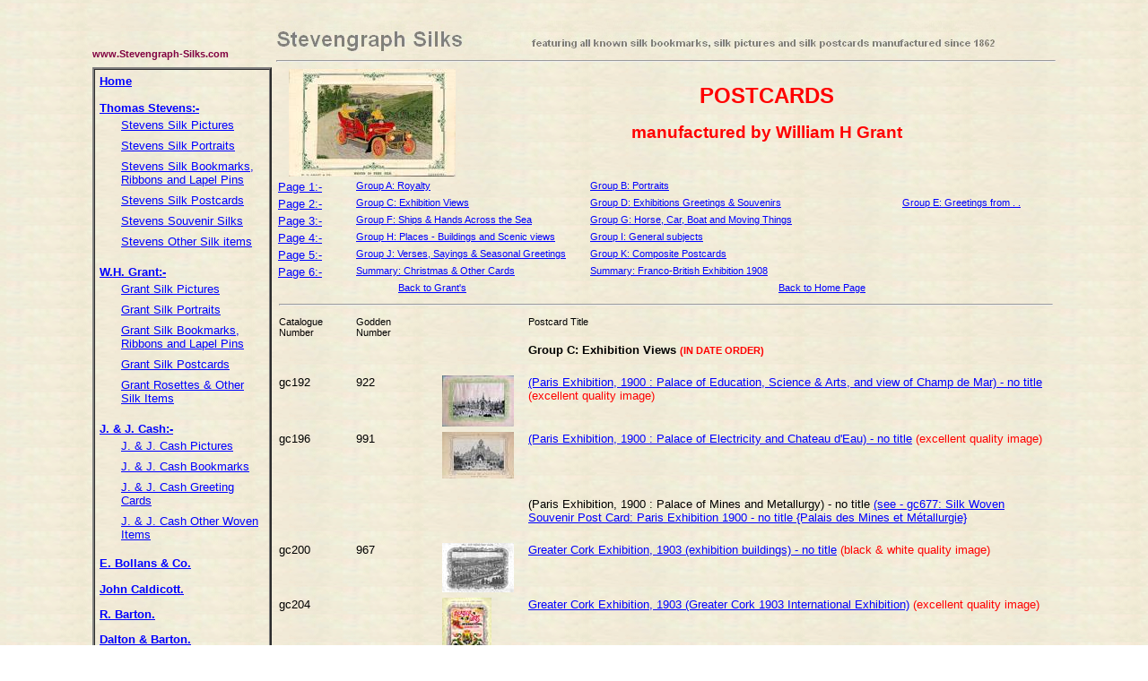

--- FILE ---
content_type: text/html
request_url: https://www.stevengraph-silks.com/grant/postcards/grant_postcards_2.html
body_size: 4487
content:
<!DOCTYPE HTML PUBLIC "-//W3C//DTD HTML 4.01 Transitional//EN"
	   "http://www.w3.org/TR/html4/loose.dtd">
<html>
<head>
<meta content="text/html; charset=iso-8859-1">
<title>Grant Silk Postcards</title>
<meta name="keywords" content="Grant, postcards, silk, coventry, woven,  embroidered, antique, silks, antiques, postcard,">
<meta name="description" content="Details and images of woven silk postcards and Franco-British Exhibition 1908 cards made in Coventry by William H. Grant.">
<link rel="stylesheet" type="text/css" href="../../stevengraph_style.css">


</head>
<body text="#000000" link="#0000ff" vlink="#800080">

<div align="center">

<table border="0" cellpadding="0" cellspacing="0" width="85%" summary="table to give structure to the presentation">
<tr>
<td>
<a name="top"></a>
&nbsp;<br>


<table border="0" cellpadding="0" cellspacing="0" width="100%" summary="table to give structure to the presentation">
<tr>
<td>
<img src="../../spacer.gif" width="200" height="1" alt="spacer image">
<br>&nbsp;<br>&nbsp;<br>
<div align="left"><font id=size1b color="#800040">
www.Stevengraph-Silks.com
</font>
</div>
</td>

<td width="5" rowspan="4">
&nbsp;<br>
<img src="../../spacer.gif" width="5" height="1" alt="spacer image">
</td>

<td>
<div align="left">
<img src="../../stevengraph-silks.jpg" width="803" height="37" alt="Welcome to the Stevengraph-Silks.com web site">
<hr>
</div>
</td>
</tr>

<tr>
<td width="200">
<div align="left">

<table border="2" cellpadding="5" cellspacing="0" width="100%" summary="table to give structure to the presentation">
<tr>
<td>
<div align="left">
<b><a href="../../index.html">Home</a></b>
&nbsp;<br>
&nbsp;<br>
<b><a href="../../stevens/stevengraphs.html" target="_top">Thomas Stevens:-</a></b>
</div>

<table border="0" cellpadding="4" cellspacing="0" width="100%" summary="table to give structure to the presentation">
<tr><td rowspan="6">&nbsp;&nbsp;&nbsp;</td>
<td><div align="left">
<a href="../../stevens/pictures/stevens_pictures.html" target="_top">Stevens Silk Pictures</a></div></td></tr>
<tr><td><div align="left">
<a href="../../stevens/portraits/stevens_portraits.html" target="_top">Stevens Silk Portraits</a></div></td></tr>
<tr><td><div align="left">
<a href="../../stevens/bookmarks/stevens_bookmarks.html" target="_top">Stevens Silk Bookmarks, Ribbons and Lapel Pins</a></div></td></tr>
<tr><td><div align="left">
<a href="../../stevens/postcards/stevens_postcards.html" target="_top">Stevens Silk Postcards</a></div></td></tr>
<tr><td><div align="left">
<a href="../../stevens/souvenir/stevens_souvenir_silks.html" target="_top">Stevens Souvenir Silks</a></div></td></tr>
<tr><td><div align="left">
<a href="../../stevens/other/stevens_other_silks.html" target="_top">Stevens Other Silk items</a></div></td></tr>
</table>

<br>
<div align="left">
<b><a href="../grants.html" target="_top">W.H. Grant:-</a></b>
</div>

<table border="0" cellpadding="4" cellspacing="0" width="100%" summary="table to give structure to the presentation">
<tr><td rowspan="5">&nbsp;&nbsp;&nbsp;</td>
<td><div align="left">
<a href="../pictures/grant_pictures.html" target="_top">Grant Silk Pictures</a></div></td></tr>
<tr><td><div align="left">
<a href="../portraits/grant_portraits.html" target="_top">Grant Silk Portraits</a></div></td></tr>
<tr><td><div align="left">
<a href="../bookmarks/grant_bookmarks.html" target="_top">Grant Silk Bookmarks, Ribbons and Lapel Pins</a></div></td></tr>
<tr><td><div align="left">
<a href="grant_postcards.html" target="_top">Grant Silk Postcards</a></div></td></tr>
<tr><td><div align="left">
<a href="../other/grant_other_silks.html" target="_top">Grant Rosettes &amp; Other Silk Items</a></div></td></tr>
</table>

<br>
<div align="left">
<b><a href="../../j_j-cash/j_j-cash.html" target="_top">J. &amp; J. Cash:-</a></b>
</div>

<table border="0" cellpadding="4" cellspacing="0" width="100%" summary="table to give structure to the presentation">
<tr><td rowspan="5">&nbsp;&nbsp;&nbsp;</td>
<td><div align="left">
<a href="../../j_j-cash/pictures/j_j-cash_pictures.html" target="_top">J. &amp; J. Cash  Pictures</a></div></td></tr>
<tr><td><div align="left">
<a href="../../j_j-cash/bookmarks/j_j-cash_bookmarks.html" target="_top">J. &amp; J. Cash Bookmarks</a></div></td></tr>
<tr><td><div align="left">
<a href="../../j_j-cash/greeting_cards/j_j-cash_greeting_cards.html" target="_top">J. &amp; J. Cash Greeting Cards</a></div></td></tr>
<tr><td><div align="left">
<a href="../../j_j-cash/other/j_j-cash_other_silks.html" target="_top">J. &amp; J. Cash Other Woven Items</a></div></td></tr>
</table>

<div align="left">
<p><b><a href="../../others/bollans/bollans_a.html" target="_top">E. Bollans &amp; Co.</a></b></p>
<p><b><a href="../../others/caldicott/caldicott.html" target="_top">John Caldicott.</a></b></p>
<p><b><a href="../../others/allrest/barton.html" target="_top">R. Barton.</a></b></p>
<p><b><a href="../../others/allrest/dalton_barton.html" target="_top">Dalton &amp; Barton.</a></b></p>
<p><b><a href="../../others/welch/welch_lenton_a.html" target="_top">Welch &amp; Lenton.</a></b></p>
<p><b><a href="../../others/brough/brough_nicholson_hall.html" target="_top">Brough, Nicholson &amp; Hall.</a></b></p>
<p><b><a href="../../others/brocklehurst/brocklehurst_whiston.html" target="_top">Brocklehurst-Whiston (BWA)</a></b></p>
</div>


<br>
<div align="left">
<b><a href="../../others/other_silk_weavers.html">Other  Weavers:-</a></b>
</div>

<table border="0" cellpadding="2" cellspacing="0" width="100%" summary="table to give structure to the presentation">
<tr><td rowspan="41">&nbsp;&nbsp;&nbsp;</td>
<td><div align="left">
<a href="../../others/allrest/berisford.html" target="_top">Charles Berisford</a></div></td></tr>
<tr><td><div align="left">
<a href="../../others/allrest/cartwright.html" target="_top">Cartwright &amp; Sheldon (Seandess)</a></div></td></tr>
<tr><td><div align="left">
<a href="../../others/allrest/cox.html" target="_top">R. S. Cox &amp; Co.</a></div></td></tr>
<tr><td><div align="left">
<a href="../../others/allrest/franklin.html" target="_top">Franklin &amp; Sons</a></div></td></tr>
<tr><td><div align="left">
<a href="../../others/allrest/holme.html" target="_top">G. Holme.</a></div></td></tr>
<tr><td><div align="left">
<a href="../../others/allrest/lester.html" target="_top">Lester &amp; Harris.</a></div></td></tr>
<tr><td><div align="left">
<a href="../../others/allrest/marshall.html" target="_top">Marshall, Morgan &amp; Scott.</a></div></td></tr>
<tr><td><div align="left">
<a href="../../others/allrest/morgan_scott.html" target="_top">Morgan &amp; Scott.</a></div></td></tr>
<tr><td><div align="left">
<a href="../../others/allrest/mulloney.html" target="_top">Mulloney &amp; Johnson.</a></div></td></tr>
<tr><td><div align="left">
<a href="../../others/allrest/newsome.html" target="_top">Charles Newsome.</a></div></td></tr>
<tr><td><div align="left">
<a href="../../others/allrest/poole.html" target="_top">S. G. Poole.</a></div></td></tr>
<tr><td><div align="left">
<a href="../../others/allrest/ratliff.html" target="_top">J. C. Ratliff</a></div></td></tr>
<tr><td><div align="left">
<a href="../../others/allrest/rogers.html" target="_top">John Rogers.</a></div></td></tr>
<tr><td><div align="left">
<a href="../../others/allrest/slingsby.html" target="_top">Henry Slingsby.</a></div></td></tr>
<tr><td><div align="left">
<a href="../../others/allrest/spencer.html" target="_top">H. Spencer &amp; Co.</a></div></td></tr>
<tr><td><div align="left">
<a href="../../others/allrest/spurcroft.html" target="_top">Spurcroft Ltd</a></div></td></tr>
<tr><td><div align="left">
<a href="../../others/allrest/webster.html" target="_top">Webster &amp; Butterworth</a></div></td></tr>
<tr><td><div align="left">
<a href="../../others/allrest/wilde.html" target="_top">James Wilde &amp; Son.</a></div></td></tr>
<tr><td><div align="left">
<a href="../../others/allrest/wilson.html" target="_top">E. Wilson.</a></div></td></tr>
<tr><td><div align="left">
<a href="../../can_you_help/can_you_help.html" target="_top">Unidentified Weavers</a></div>
<br>
</td></tr>
<tr><td><div align="left">
<b><a href="../../others/other_silk_weavers.html">And Many More . .<br>
{full list of all weavers} </a></b></div>
<br>&nbsp;<br>
</td></tr>
</table>

</td></tr></table>
</div>
</td>

<td>


<table border="0" cellpadding="2" cellspacing="0" width="100%" summary="table to give structure to the presentation">
<tr>
<td width="220">
<img src="im368.jpg" align="left" hspace="12" width="186" height="120" alt="typical Grant woven silk postcard of vintage motorcar"></td>

<td>
<div align="center">
<h1>POSTCARDS</h1>
<h2>manufactured by William H Grant</h2>
</div>

</td></tr></table>

<table border="0" cellpadding="2" cellspacing="0" width="100%" summary="table to give structure to the presentation">
<tr>
<td width="10%" id="size2"><div align="left"><a href="grant_postcards.html">Page 1:-</a></div></td>
<td width="30%" id="size1"><div align="left"><a href="grant_postcards.html#A" target="_top"> Group A: Royalty</a></div></td>
<td width="40%" id="size1"><div align="left"><a href="grant_postcards.html#B" target="_top">Group B: Portraits</a></div></td>
<td width="20%" id="size1"><div align="left">&nbsp;</div></td>
</tr>

<tr>
<td id="size2"><div align="left"><a href="grant_postcards_2.html">Page 2:-</a></div></td>
<td id="size1"><div align="left"><a href="#C" target="_self" >Group C: Exhibition Views</a></div></td>
<td id="size1"><div align="left"><a href="#D" target="_self">Group D: Exhibitions Greetings &amp; Souvenirs</a></div></td>
<td id="size1"><div align="left"><a href="#E" target="_self">Group E: Greetings from . .</a></div></td>
</tr>

<tr>
<td id="size2"><div align="left"><a href="grant_postcards_3.html">Page 3:-</a></div></td>
<td id="size1"><div align="left"><a href="grant_postcards_3.html#F" target="_top">Group F: Ships &amp; Hands Across the Sea</a></div></td>
<td id="size1"><div align="left"><a href="grant_postcards_3.html#G" target="_top">Group G: Horse, Car, Boat and Moving Things</a></div></td>
<td id="size1"><div align="left">&nbsp;</div></td>
</tr>

<tr>
<td id="size2"><div align="left"><a href="grant_postcards_4.html">Page 4:-</a></div></td>
<td id="size1"><div align="left"><a href="grant_postcards_4.html#H" target="_top">Group H: Places - Buildings and Scenic views</a></div></td>
<td id="size1"><div align="left"><a href="grant_postcards_4.html#I" target="_top">Group I: General subjects</a></div></td>
<td id="size1"><div align="left">&nbsp;</div></td>
</tr>

<tr>
<td id="size2"><div align="left"><a href="grant_postcards_5.html">Page 5:-</a></div></td>
<td id="size1"><div align="left"><a href="grant_postcards_5.html#J" target="_top">Group J: Verses, Sayings &amp; Seasonal Greetings</a></div></td>
<td id="size1"><div align="left"><a href="grant_postcards_5.html#K" target="_top">Group K: Composite Postcards</a></div></td>
<td id="size1"><div align="left">&nbsp;</div></td>
</tr>

<tr>
<td id="size2"><div align="left"><a href="grant_postcards_6.html">Page 6:-</a></div></td>
<td id="size1"><div align="left"><a href="grant_postcards_6.html#Xmas" target="_top">Summary: Christmas &amp; Other Cards</a></div></td>
<td id="size1"><div align="left"><a href="grant_postcards_6.html#fb" target="_top">Summary: Franco-British Exhibition 1908</a></div></td>
<td id="size1"><div align="left">&nbsp;</div></td>
</tr>

<tr>
<td colspan="2" id="size1"><div align="center"><a href="../grants.html" target="_top">Back to Grant's</a></div></td>
<td colspan="2" id="size1"><div align="center"><a href="../../index.html" target="_top">Back to Home Page</a></div></td>
</tr></table>
		


<table border="0" cellspacing="0" cellpadding="3" width="100%" summary="table to give structure to the presentation">
<tr>
<td>
<hr>
</td></tr></table>

<div align="left">
<table border="0" cellspacing="0" cellpadding="3" width="100%" summary="table to give structure to the presentation">
<tr>
<td width="80" id=size1>Catalogue<br>Number</td>
<td width="90" id=size1>Godden<br>Number</td>
<td width="90" id=size1>&nbsp;	</td>
<td id=size1><a name="C"></a>Postcard Title</td>
</tr>

<tr><td>	&nbsp;	</td><td>	&nbsp;	</td><td>	&nbsp;	</td><td>	<b>Group C: Exhibition Views</b> <font id=size1b color="#ff0000">(IN DATE ORDER)</font><br>&nbsp;<br>	</td></tr>

<tr><td>	gc192	</td><td>	922	</td><td><a href="page2/gc192.html" target="_top"><img src="page2/tn_gc192.jpg" width="80" height="57" border="0" align="top" alt="thumbnail image of this silk"></a>	</td><td>	<a href="page2/gc192.html" target="_top">(Paris Exhibition, 1900 : Palace of Education, Science &amp; Arts, and view of Champ de Mar) - no title</a> <font color="#ff0000">(excellent quality image)</font>	</td></tr>

<tr><td>	gc196	</td><td>	991	</td><td><a href="page2/gc196.html" target="_top"><img src="page2/tn_gc196.jpg" width="80" height="52" border="0" align="top" alt="thumbnail image of this silk"></a><br>&nbsp;<br>	</td><td>	<a href="page2/gc196.html" target="_top">(Paris Exhibition, 1900 : Palace of Electricity and Chateau d'Eau) - no title</a> <font color="#ff0000">(excellent quality image)</font>	</td></tr>

<tr><td>	&nbsp;	</td><td>	&nbsp;	</td><td>&nbsp;	</td><td>	(Paris Exhibition, 1900 : Palace of Mines and Metallurgy) - no title <a href="page4/gc677.html" target="_top">(see - gc677: Silk Woven Souvenir Post Card:  Paris Exhibition 1900 - no title {Palais des Mines et M�tallurgie}</a><br>&nbsp;<br>	</td></tr>

<tr><td>	gc200	</td><td>	967	</td><td><a href="page2/gc200.html" target="_top"><img src="page2/tn_gc200.jpg" width="80" height="55" border="0" align="top" alt="thumbnail image of this silk"></a>	</td><td>	<a href="page2/gc200.html" target="_top">Greater Cork Exhibition, 1903 (exhibition buildings) - no title</a> <font color="#ff0000">(black &amp; white quality image)</font>	</td></tr>

<tr><td>	gc204	</td><td>	&nbsp;	</td><td><a href="page2/gc204.html" target="_top"><img src="page2/tn_gc204.jpg" width="55" height="80" border="0" align="top" alt="thumbnail image of this silk"></a>	</td><td>	<a href="page2/gc204.html" target="_top">Greater Cork Exhibition, 1903 (Greater Cork 1903 International Exhibition)</a> <font color="#ff0000">(excellent quality image)</font>	</td></tr>

<tr><td>	gc212	</td><td>	916a	</td><td><a href="page2/gc212.html" target="_top"><img src="page2/tn_gc212.jpg" width="80" height="53" border="0" align="top" alt="thumbnail image of this silk"></a>	</td><td>	<a href="page2/gc212.html" target="_top">Bradford Exhibition, 1904 (view of Industrial Hall with no flags on the flagpoles)</a> <font color="#ff0000">(excellent quality image)</font>	</td></tr>

<tr><td>	gc216	</td><td>	916b	</td><td><a href="page2/gc216.html" target="_top"><img src="page2/tn_gc216.jpg" width="80" height="56" border="0" align="top" alt="thumbnail image of this silk"></a>	</td><td>	<a href="page2/gc216.html" target="_top">Bradford Exhibition, 1904 (view of Industrial Hall with flags on the flagpoles)</a> <font color="#ff0000">(excellent quality image)</font>	</td></tr>

<tr><td>	gc220	</td><td>	&nbsp;	</td><td><a href="page2/gc220.html" target="_top"><img src="page2/tn_gc220.jpg" width="80" height="54" border="0" align="top" alt="thumbnail image of this silk"></a>	</td><td>	<a href="page2/gc220.html" target="_top">Bradford Exhibition, 1904 (view of Industrial Hall, flags on the flagpoles &amp; hot air balloon)</a> <font color="#ff0000">(excellent quality image)</font>	</td></tr>

<tr><td>	gc224	</td><td>	919	</td><td><a href="page2/gc224.html" target="_top"><img src="page2/tn_gc224.jpg" width="52" height="80" border="0" align="top" alt="thumbnail image of this silk"></a>	</td><td>	<a href="page2/gc224.html" target="_top">Cartwright Memorial, Inaugural Exhibition, Bradford, 1904</a> <font color="#ff0000">(excellent quality image)</font>	</td></tr>

<tr><td>	gc228	</td><td>	968	</td><td><a href="page2/gc228.html" target="_top"><img src="page2/tn_gc228.jpg" width="54" height="80" border="0" align="top" alt="thumbnail image of this silk"></a>	</td><td>	<a href="page2/gc228.html" target="_top">Irish International Exhibition, Dublin, 1907 / Opened by the Earl of Aberdeen</a> <font color="#ff0000">(excellent quality image)</font>	</td></tr>

<tr><td>	gc229	</td><td>	&nbsp;	</td><td><a href="page2/gc229.html" target="_top"><img src="page2/tn_gc229.jpg" width="52" height="80" border="0" align="top" alt="thumbnail image of this silk"></a>	</td><td>	<a href="page2/gc229.html" target="_top">Irish International Exhibition, Dublin, 1907 / (Exhibition buildings) / Opened by the Earl of Aberdeen</a> <font color="#ff0000">(excellent quality image)</font>	</td></tr>

<tr><td>	gc232	</td><td>	&nbsp;	</td><td><a href="page2/gc232.html" target="_top"><img src="page2/tn_gc232.jpg" width="80" height="51" border="0" align="top" alt="thumbnail image of this silk"></a>	</td><td>	<a href="page2/gc232.html" target="_top">Dublin Exhibition, 1907 (with fountain)</a> <font color="#ff0000">(excellent quality image)</font>	</td></tr>

<tr><td>	gc236	</td><td>	932	</td><td><a href="page2/gc236.html" target="_top"><img src="page2/tn_gc236.jpg" width="80" height="50" border="0" align="top" alt="thumbnail image of this silk"></a>	</td><td>	<a href="page2/gc236.html" target="_top">Dublin Exhibition, 1907 (no fountain)</a> <font color="#ff0000">(excellent quality image)</font>	</td></tr>

<tr><td>	gc248	</td><td>	&nbsp;	</td><td>	<a href="page2/gc248.html" target="_top"><img src="page2/tn_gc248.jpg" width="52" height="80" border="0" align="top" alt="thumbnail image of this silk"></a>	</td><td>	<a href="page2/gc248.html" target="_top">Scottish National Exhibition, 1908</a> <font color="#ff0000">(excellent quality image)</font>	</td></tr>

<tr><td>	gc252	</td><td>	936	</td><td><a href="page2/gc252.html" target="_top"><img src="page2/tn_gc252.jpg" width="80" height="53" border="0" align="top" alt="thumbnail image of this silk"></a>	</td><td>	<a href="page2/gc252.html" target="_top">Edinburgh Exhibition, 1908</a> <font color="#ff0000">(excellent quality image)</font>	</td></tr>

<tr><td>	gc256<a name="gc263">&nbsp;</a>	</td><td>	&nbsp;	</td><td><a href="page2/gc256.html" target="_top"><img src="page2/tn_gc256.jpg" width="51" height="80" border="0" align="top" alt="thumbnail image of this silk"></a>	</td><td>	<a href="page2/gc256.html" target="_top">Industrial Hall, Glasgow Exhibition, 1911</a> <font color="#ff0000">(excellent quality image)</font>	</td></tr>

<tr><td>	gc260	</td><td>	&nbsp;	</td><td><a href="page2/gc260.html" target="_top"><img src="page2/tn_gc260.jpg" width="80" height="52" border="0" align="top" alt="thumbnail image of this silk"></a><br>&nbsp;<br>	</td><td>	<a href="page2/gc260.html" target="_top">Liverpool Exhibition 1913 - no title</a> <font color="#ff0000">(excellent quality image)</font>	</td></tr>

<tr><td>	&nbsp;	</td><td>	&nbsp;	</td><td>&nbsp;	</td><td>	Bristol Exhibition 1914 <a href="page5/gc854.html">(see - gc854: Times change and we with time (Bristol Exhibition)</a><br>&nbsp;<br>	</td></tr>


<tr><td>	<a name="D">&nbsp;</a>	</td><td>	&nbsp;	</td><td>	&nbsp;	</td><td>	&nbsp;	</td></tr>
<tr><td>	&nbsp;	</td><td>	&nbsp;	</td><td>	&nbsp;	</td><td>	&nbsp;	</td></tr>
<tr><td>	&nbsp;	</td><td>	&nbsp;	</td><td>	&nbsp;	</td><td>	<b>Group D: Exhibition Greetings and Souvenirs</b> <font id=size1b color="#ff0000">(IN DATE ORDER)</font><br>&nbsp;<br>	</td></tr>

<tr><td>	gc263	</td><td>	&nbsp;	</td><td>	<img src="page2/tn_gc00.jpg" width="50" height="60" border="0" align="top" alt="thumbnail image of this silk">	</td><td>	Souvenir of the Greater Cork Exhibition, 1903 (Edward VII 1902 Alexandra)	</td></tr>

<tr><td>	gc264	</td><td>	1006	</td><td>	<img src="page2/tn_gc00.jpg" width="50" height="60" border="0" align="top" alt="thumbnail image of this silk">	</td><td>	Souvenir of the Greater Cork Exhibition, 1903 (portrait of Prince George)	</td></tr>

<tr><td>	gc265	</td><td>	&nbsp;	</td><td>	<img src="page2/tn_gc00.jpg" width="50" height="60" border="0" align="top" alt="thumbnail image of this silk">	</td><td>	Souvenir of the Greater Cork Exhibition, 1903 (portrait of Princess Mary)	</td></tr>

<tr><td>	gc266	</td><td>	&nbsp;	</td><td>	<a href="page2/gc266.html" target="_top"><img src="page2/tn_gc266.jpg" width="54" height="80" border="0" align="top" alt="thumbnail image of this silk"></a>	</td><td>	<a href="page2/gc266.html" target="_top">Souvenir of the Greater Cork Exhibition, 1903 (portrait of Leo XIII)</a> <font color="#ff0000">(excellent quality image)</font>	</td></tr>

<tr><td>	gc267	</td><td>	&nbsp;	</td><td>	<a href="page2/gc267.html" target="_top"><img src="page2/tn_gc267.jpg" width="80" height="55" border="0" align="top" alt="thumbnail image of this silk"></a>	</td><td>	<a href="page2/gc267.html" target="_top">Souvenir of the Greater Cork Exhibition, 1903 (Blarney Castle)</a> <font color="#ff0000">(excellent quality image)</font>	</td></tr>

<tr><td>	gc268	</td><td>	&nbsp;	</td><td>	<a href="page2/gc268.html" target="_top"><img src="page2/tn_gc268.jpg" width="80" height="55" border="0" align="top" alt="thumbnail image of this silk"></a>	</td><td>	<a href="page2/gc268.html" target="_top">Souvenir of the Greater Cork Exhibition, 1903 (exhibition buildings)</a> <font color="#ff0000">(excellent quality image)</font>	</td></tr>

<tr><td>	gc269	</td><td>	&nbsp;	</td><td><a href="page2/gc269.html" target="_top"><img src="page2/tn_gc269.jpg" width="56" height="80" border="0" align="top" alt="thumbnail image of this silk"></a>	</td><td>	<a href="page2/gc269.html" target="_top">Souvenir of the Greater Cork Exhibition, 1903 (Greater Cork 1903 International Exhibition)</a> <font color="#ff0000">(excellent quality image)</font>	</td></tr>

<tr><td>	gc270	</td><td>	&nbsp;	</td><td><a href="page2/gc270.html" target="_top"><img src="page2/tn_gc270.jpg" width="80" height="55" border="0" align="top" alt="thumbnail image of this silk"></a>	</td><td>	<a href="page2/gc270.html" target="_top">Souvenir of the Greater Cork Exhibition, 1903 (Houses of Parliament)</a> <font color="#ff0000">(excellent quality image)</font>	</td></tr>

<tr><td>	gc271	</td><td>	&nbsp;	</td><td><a href="page2/gc271.html" target="_top"><img src="page2/tn_gc271.jpg" width="80" height="53" border="0" align="top" alt="thumbnail image of this silk"></a>	</td><td>	<a href="page2/gc271.html" target="_top">Souvenir of the Greater Cork Exhibition, 1903 (Rapids Killarney)</a> <font color="#ff0000">(excellent quality image)</font>	</td></tr>

<tr><td>	gc272	</td><td>	&nbsp;	</td><td><a href="page2/gc272.html" target="_top"><img src="page2/tn_gc272.jpg" width="80" height="55" border="0" align="top" alt="thumbnail image of this silk"></a>	</td><td>	<a href="page2/gc272.html" target="_top">Souvenir of the Greater Cork Exhibition, 1903 (Stonehenge)</a> <font color="#ff0000">(excellent quality image)</font>	</td></tr>

<tr><td>	gc273	</td><td>	&nbsp;	</td><td><a href="page2/gc273.html" target="_top"><img src="page2/tn_gc273.jpg" width="80" height="55" border="0" align="top" alt="thumbnail image of this silk"></a>	</td><td>	<a href="page2/gc273.html" target="_top">Souvenir of the Greater Cork Exhibition, 1903 (Tower Bridge)</a> <font color="#ff0000">(excellent quality image)</font>	</td></tr>

<tr><td>	gc276-fb	</td><td>	&nbsp;	</td><td><a href="page2/gc276-fb.html" target="_top"><img src="page2/tn_gc276-fb.jpg" width="80" height="57" border="0" align="top" alt="thumbnail image of this silk"></a>	</td><td>	<a href="page2/gc276-fb.html" target="_top">Greetings from the Franco-British Exhibition, London 1908 - Entente Cordiale (Souvenir of the Franco-British Exhibition, 1908)</a> <font color="#ff0000">(excellent quality image)</font>	</td></tr>

<tr><td>	gc276-gb	</td><td>	&nbsp;	</td><td><a href="page2/gc276-gb.html" target="_top"><img src="page2/tn_gc276-gb.jpg" width="80" height="51" border="0" align="top" alt="thumbnail image of this silk"></a>	</td><td>	<a href="page2/gc276-gb.html" target="_top">Greetings from the Franco-British Exhibition, London 1908 - Entente Cordiale (normal sized postcard with green border)</a> <font color="#ff0000">(excellent quality image)</font>	</td></tr>

<tr><td>	gc276-lc	</td><td>	&nbsp;	</td><td><a href="page2/gc276-lc.html" target="_top"><img src="page2/tn_gc276-lc.jpg" width="80" height="50" border="0" align="top" alt="thumbnail image of this silk"></a>	</td><td>	<a href="page2/gc276-lc.html" target="_top">Greetings from the Franco-British Exhibition, London 1908 - Entente Cordiale (larger card with green border)</a> <font color="#ff0000">(excellent quality image)</font>	</td></tr>

<tr><td>	gc280-fb	</td><td>	&nbsp;	</td><td><a href="page2/gc280-fb.html" target="_top"><img src="page2/tn_gc280-fb.jpg" width="54" height="80" border="0" align="top" alt="thumbnail image of this silk"></a>	</td><td>	<a href="page2/gc280-fb.html" target="_top">Souvenir of the British Textile Section Franco-British Exhibition.  (Souvenir of the Franco-British Exhibition, 1908)</a> <font color="#ff0000">(excellent quality image)</font>	</td></tr>

<tr><td>	gc283	</td><td>	&nbsp;	</td><td><a href="page2/gc283.html" target="_top"><img src="page2/tn_gc283.jpg" width="48" height="80" border="0" align="top" alt="thumbnail image of this silk"></a>	</td><td>	<a href="page2/gc283.html" target="_top">Souvenir of the Franco-British Exhibition, Shepherds Bush, London 1908</a> <font color="#ff0000">(un-mounted silk only)</font>	</td></tr>

<tr><td>	gc284-fb	</td><td>	&nbsp;	</td><td><a href="page2/gc284-fb.html" target="_top"><img src="page2/tn_gc284-fb.jpg" width="58" height="80" border="0" align="top" alt="thumbnail image of this silk"></a>	</td><td>	<a href="page2/gc284-fb.html" target="_top">Souvenir of the Franco-British Exhibition, Shepherds Bush, London 1908 - Hands Across the Sea (Souvenir of the Franco-British Exhibition, 1908)</a> <font color="#ff0000">(excellent quality image)</font>	</td></tr>

<tr><td>	gc285	</td><td>	&nbsp;	</td><td><a href="page2/gc285.html" target="_top"><img src="page2/tn_gc285.jpg" width="51" height="80" border="0" align="top" alt="thumbnail image of this silk"></a>	</td><td>	<a href="page2/gc285.html" target="_top">Souvenir of the Franco-British Exhibition, Shepherds Bush, London 1908 - Held to celebrate the Entente Cordiale</a> <font color="#ff0000">(reasonable quality image)</font>	</td></tr>

<tr><td>	gc285-fb	</td><td>	&nbsp;	</td><td><a href="page2/gc285-fb.html" target="_top"><img src="page2/tn_gc285-fb.jpg" width="58" height="80" border="0" align="top" alt="thumbnail image of this silk"></a>	</td><td>	<a href="page2/gc285-fb.html" target="_top">Souvenir of the Franco-British Exhibition, Shepherds Bush, London 1908 - Held to celebrate the Entente Cordiale (Souvenir of the Franco-British Exhibition, 1908)</a> <font color="#ff0000">(excellent quality image)</font>	</td></tr>

<tr><td>	gc286	</td><td>	&nbsp;	</td><td><a href="page2/gc286.html" target="_top"><img src="page2/tn_gc286.jpg" width="51" height="80" border="0" align="top" alt="thumbnail image of this silk"></a>	</td><td>	<a href="page2/gc286.html" target="_top">Souvenir of the Franco-British Exhibition, Shepherds Bush, London 1908 - This souvenir was woven</a> <font color="#ff0000">(excellent quality image)</font>	</td></tr>

<tr><td>	gc286-fb	</td><td>	&nbsp;	</td><td><a href="page2/gc286-fb.html" target="_top"><img src="page2/tn_gc286-fb.jpg" width="61" height="80" border="0" align="top" alt="thumbnail image of this silk"></a>	</td><td>	<a href="page2/gc286-fb.html" target="_top">Souvenir of the Franco-British Exhibition, Shepherds Bush, London 1908 - This souvenir was woven (Souvenir of the Franco-British Exhibition, 1908)</a> <font color="#ff0000">(excellent quality image)</font>	</td></tr>

<tr><td>	gc288	</td><td>	950	</td><td><a href="page2/gc288.html" target="_top"><img src="page2/tn_gc288.jpg" width="50" height="80" border="0" align="top" alt="thumbnail image of this silk"></a>	</td><td>	<a href="page2/gc288.html" target="_top">Greetings from the Scottish National Exhibition, 1908, for auld lang syne</a> <font color="#ff0000">(excellent quality image)</font>	</td></tr>

<tr><td>	gc292	</td><td>	&nbsp;	</td><td><a href="page2/gc292.html" target="_top"><img src="page2/tn_gc292.jpg" width="80" height="53" border="0" align="top" alt="thumbnail image of this silk"></a>	</td><td>	<a href="page2/gc292.html" target="_top">Greetings from the Scottish National Exhibition, Edinburgh, 1908, for auld lang syne</a> <font color="#ff0000">(excellent quality image)</font>	</td></tr>

<tr><td>	gc296	</td><td>	949	</td><td><a href="page2/gc296.html" target="_top"><img src="page2/tn_gc296.jpg" width="53" height="80" border="0" align="top" alt="thumbnail image of this silk"></a>	</td><td>	<a href="page2/gc296.html" target="_top">Greetings from the Scottish Exhibition, Glasgow, 1911</a> <font color="#ff0000">(excellent quality image)</font>	</td></tr>

<tr><td>	gc300	</td><td>	&nbsp;	</td><td><a href="page2/gc300.html" target="_top"><img src="page2/tn_gc300.jpg" width="80" height="52" border="0" align="top" alt="thumbnail image of this silk"></a>	</td><td>	<a href="page2/gc300.html" target="_top">Greetings from the Scottish National Exhibition, Glasgow, 1911, for auld lang syne</a> <font color="#ff0000">(excellent quality image)</font>	</td></tr>

<tr><td>	gc304	</td><td>	&nbsp;	</td><td><a href="page2/gc304.html" target="_top"><img src="page2/tn_gc304.jpg" width="52" height="80" border="0" align="top" alt="thumbnail image of this silk"></a>	</td><td>	<a href="page2/gc304.html" target="_top">Souvenir of the Glasgow 1911 Exhibition (image of rampant lion on shield)</a> <font color="#ff0000">(excellent quality image)</font>	</td></tr>

<tr><td>	gc305	</td><td>	&nbsp;	</td><td><a href="page2/gc305.html" target="_top"><img src="page2/tn_gc305.jpg" width="55" height="80" border="0" align="top" alt="thumbnail image of this silk"></a>	</td><td>	<a href="page2/gc305.html" target="_top">Souvenir of the Glasgow 1911 Exhibition (portrait of Irish Colleen in shield)</a> <font color="#ff0000">(excellent quality image)</font>	</td></tr>

<tr><td>	gc312	</td><td>	&nbsp;	</td><td><a href="page2/gc312.html" target="_top"><img src="page2/tn_gc312.jpg" width="51" height="80" border="0" align="top" alt="thumbnail image of this silk"></a>	</td><td>	<a href="page2/gc312.html" target="_top">Greetings from the Liverpool Exhibition, 1913 (Hands across the sea)</a> <font color="#ff0000">(excellent quality image)</font>	</td></tr>

<tr><td>	gc316	</td><td>	&nbsp;	</td><td><a href="page2/gc316.html" target="_top"><img src="page2/tn_gc316.jpg" width="51" height="80" border="0" align="top" alt="thumbnail image of this silk"></a>	</td><td>	<a href="page2/gc316.html" target="_top">Greetings from the Liverpool Exhibition (wreath - Old times) 1913</a> <font color="#ff0000">(excellent quality image)</font>	</td></tr>

<tr><td>	gc320	</td><td>	&nbsp;	</td><td><a href="page2/gc320.html" target="_top"><img src="page2/tn_gc320.jpg" width="51" height="80" border="0" align="top" alt="thumbnail image of this silk"></a>	</td><td>	<a href="page2/gc320.html" target="_top">Greetings from the Liverpool (Coat of arms) Exhibition 1913</a> <font color="#ff0000">(excellent quality image)</font>	</td></tr>

<tr><td>	gc324	</td><td>	&nbsp;	</td><td><a href="page2/gc324.html" target="_top"><img src="page2/tn_gc324.jpg" width="80" height="51" border="0" align="top" alt="thumbnail image of this silk"></a>	</td><td>	<a href="page2/gc324.html" target="_top">Greetings from Liverpool Exhibition 1913 (hands shaking)</a> <font color="#ff0000">(excellent quality image)</font>	</td></tr>


<tr><td>	<a name="E">&nbsp;</a>	</td><td>	&nbsp;	</td><td>	&nbsp;	</td><td>	&nbsp;	</td></tr>
<tr><td>	&nbsp;	</td><td>	&nbsp;	</td><td>	&nbsp;	</td><td>	&nbsp;	</td></tr>
<tr><td>	&nbsp;	</td><td>	&nbsp;	</td><td>	&nbsp;	</td><td>	<b>Group E:  Greetings from . . . .	</b></td></tr>

<tr><td>	gc328	</td><td>	948	</td><td><a href="page2/gc328.html" target="_top"><img src="page2/tn_gc328.jpg" width="52" height="80" border="0" align="top" alt="thumbnail image of this silk"></a>	</td><td>	<a href="page2/gc328.html" target="_top">Greetings from Dublin</a> <font color="#ff0000">(excellent quality image)</font>	</td></tr>

<tr><td>	gc332	</td><td>	948a	</td><td>	<img src="page2/tn_gc00.jpg" width="50" height="60" border="0" align="top" alt="thumbnail image of this silk">	</td><td>	Greetings from Edinburgh	</td></tr>

<tr><td>	gc336	</td><td>	&nbsp;	</td><td>	<a href="page2/gc336.html" target="_top"><img src="page2/tn_gc336.jpg" width="80" height="50" border="0" align="top" alt="thumbnail image of this silk"></a>	</td><td>	<a href="page2/gc336.html" target="_top">Greetings from India (Hands across the sea)</a> <font color="#ff0000">(excellent quality image)</font>	</td></tr>

<tr><td>	gc340	</td><td>	&nbsp;	</td><td>	<a href="page2/gc340.html" target="_top"><img src="page2/tn_gc340.jpg" width="54" height="80" border="0" align="top" alt="thumbnail image of this silk"></a>	</td><td>	<a href="page2/gc340.html" target="_top">Greetings from India - The Taj Mahal</a> <font color="#ff0000">(excellent quality image)</font>	</td></tr>

<tr><td>	gc344	</td><td>	948b	</td><td><a href="page2/gc344.html" target="_top"><img src="page2/tn_gc344.jpg" width="51" height="80" border="0" align="top" alt="thumbnail image of this silk"></a>	</td><td>	<a href="page2/gc344.html" target="_top">Greetings from Ireland</a> <font color="#ff0000">(excellent quality image)</font>	</td></tr>

<tr><td>	gc344-fb	</td><td>	&nbsp;	</td><td><a href="page2/gc344-fb.html" target="_top"><img src="page2/tn_gc344-fb.jpg" width="55" height="80" border="0" align="top" alt="thumbnail image of this silk"></a>	</td><td>	<a href="page2/gc344-fb.html" target="_top">Greetings from Ireland (Souvenir of the Franco-British Exhibition, 1908)</a> <font color="#ff0000">(excellent quality image)</font>	</td></tr>

<tr><td>	gc348	</td><td>	&nbsp;	</td><td><a href="page2/gc348.html" target="_top"><img src="page2/tn_gc348.jpg" width="52" height="80" border="0" align="top" alt="thumbnail image of this silk"></a>	</td><td>	<a href="page2/gc348.html" target="_top">Greetings from Peshawar (Edwardes Gate)</a> <font color="#ff0000">(excellent quality image)</font>	</td></tr>

<tr><td>	gc352	</td><td>	&nbsp;	</td><td><a href="page2/gc352.html" target="_top"><img src="page2/tn_gc352.jpg" width="54" height="80" border="0" align="top" alt="thumbnail image of this silk"></a>	</td><td>	<a href="page2/gc352.html" target="_top">Greetings from Peshawar (wreath - Old Times)</a> <font color="#ff0000">(excellent quality image)</font>	</td></tr>

<tr><td>	gc356	</td><td>	&nbsp;	</td><td><a href="page2/gc356.html" target="_top"><img src="page2/tn_gc356.jpg" width="53" height="80" border="0" align="top" alt="thumbnail image of this silk"></a>	</td><td>	<a href="page2/gc356.html" target="_top">Greetings from Rawal Pindi (wreath - Old times)</a> <font color="#ff0000">(excellent quality image)</font>	</td></tr>

<tr><td>	gc360	</td><td>	951	</td><td><a href="page2/gc360.html" target="_top"><img src="page2/tn_gc360.jpg" width="55" height="80" border="0" align="top" alt="thumbnail image of this silk"></a>	</td><td>	<a href="page2/gc360.html" target="_top">Greetings from Rawal Pindi, India (Hands across the sea)</a> <font color="#ff0000">(excellent quality image)</font>	</td></tr>

<tr><td>	gc364	</td><td>	&nbsp;	</td><td><a href="page2/gc364.html" target="_top"><img src="page2/tn_gc364.jpg" width="52" height="80" border="0" align="top" alt="thumbnail image of this silk"></a>	</td><td>	<a href="page2/gc364.html" target="_top">Greetings from Scotland - For Auld Lang Syne</a> <font color="#ff0000">(excellent quality image)</font>	</td></tr>

<tr><td>	&nbsp;	</td><td>	&nbsp;	</td><td>	&nbsp;	</td><td>	&nbsp;	</td></tr>
<tr><td>	&nbsp;	</td><td>	&nbsp;	</td><td>	&nbsp;	</td><td>	<a href="grant_postcards_3.html#top" target="_top"><b> go to Page 3:-</b></a>	</td></tr>
<tr><td>	&nbsp;	</td><td>	&nbsp;	</td><td>	&nbsp;	</td><td>	&nbsp;	</td></tr>


<tr><td colspan="4">
<hr>
<table border="0" cellpadding="2" cellspacing="0" width="100%" summary="table to give structure to the presentation">
<tr>
<td width="10%" id="size2"><div align="left"><a href="grant_postcards.html">Page 1:-</a></div></td>
<td width="30%" id="size1"><div align="left"><a href="grant_postcards.html#A" target="_top"> Group A: Royalty</a></div></td>
<td width="40%" id="size1"><div align="left"><a href="grant_postcards.html#B" target="_top">Group B: Portraits</a></div></td>
<td width="20%" id="size1"><div align="left">&nbsp;</div></td>
</tr>

<tr>
<td id="size2"><div align="left"><a href="grant_postcards_2.html">Page 2:-</a></div></td>
<td id="size1"><div align="left"><a href="#C" target="_self" >Group C: Exhibition Views</a></div></td>
<td id="size1"><div align="left"><a href="#D" target="_self">Group D: Exhibitions Greetings &amp; Souvenirs</a></div></td>
<td id="size1"><div align="left"><a href="#E" target="_self">Group E: Greetings from . .</a></div></td>
</tr>

<tr>
<td id="size2"><div align="left"><a href="grant_postcards_3.html">Page 3:-</a></div></td>
<td id="size1"><div align="left"><a href="grant_postcards_3.html#F" target="_top">Group F: Ships &amp; Hands Across the Sea</a></div></td>
<td id="size1"><div align="left"><a href="grant_postcards_3.html#G" target="_top">Group G: Horse, Car, Boat and Moving Things</a></div></td>
<td id="size1"><div align="left">&nbsp;</div></td>
</tr>

<tr>
<td id="size2"><div align="left"><a href="grant_postcards_4.html">Page 4:-</a></div></td>
<td id="size1"><div align="left"><a href="grant_postcards_4.html#H" target="_top">Group H: Places - Buildings and Scenic views</a></div></td>
<td id="size1"><div align="left"><a href="grant_postcards_4.html#I" target="_top">Group I: General subjects</a></div></td>
<td id="size1"><div align="left">&nbsp;</div></td>
</tr>

<tr>
<td id="size2"><div align="left"><a href="grant_postcards_5.html">Page 5:-</a></div></td>
<td id="size1"><div align="left"><a href="grant_postcards_5.html#J" target="_top">Group J: Verses, Sayings &amp; Seasonal Greetings</a></div></td>
<td id="size1"><div align="left"><a href="grant_postcards_5.html#K" target="_top">Group K: Composite Postcards</a></div></td>
<td id="size1"><div align="left">&nbsp;</div></td>
</tr>

<tr>
<td id="size2"><div align="left"><a href="grant_postcards_6.html">Page 6:-</a></div></td>
<td id="size1"><div align="left"><a href="grant_postcards_6.html#Xmas" target="_top">Summary: Christmas Cards</a></div></td>
<td id="size1"><div align="left"><a href="grant_postcards_6.html#fb" target="_top">Summary: Franco-British Exhibition 1908</a></div></td>
<td id="size1"><div align="left">&nbsp;</div></td>
</tr>

<tr>
<td colspan="2" id="size1"><div align="center"><a href="../grants.html" target="_top">Back to Grant's</a></div></td>
<td colspan="2" id="size1"><div align="center"><a href="../../index.html" target="_top">Back to Home Page</a></div></td>
</tr></table>

</td>
</tr>



</table>
</div>


</td>
</tr>


</table>

</td></tr></table>
</div>

<br>

<hr>

<table border="0" cellpadding="5" cellspacing="0" width="100%" summary="table to give structure to the presentation">
<tr>
<td>
<div align="center">

<a href="#top" target="_self">| Top of this page </a>
<a href="../pictures/grant_pictures.html" target="_top">| Scenic Pictures </a> 
<a href="../portraits/grant_portraits.html" target="_top">| Portraits </a> 
<a href="../bookmarks/grant_bookmarks.html" target="_top">| Bookmarks, Ribbons and Lapel Pins </a> 
<a href="#top" target="_self">| Postcards </a> 
<a href="../other/grant_other_silks.html" target="_top">| Rosettes &amp; Other Silk Items |</a>

</div>
</td></tr></table>

<br>


<hr>
<div align="center" id="size2"><a href="../grants.html" target="_top">Back to Grant's</a>
<br><a href="../../index.html" target="_top">Back to main page</a></div>
<hr>
<div align="left" id="size1"><i>This page was created on 27 June 2004
<br>This page was last updated on 25 February 2025</i><br>
<table border="0" cellpadding="0" cellspacing="0" width="100%" summary="table to give structure to the presentation">
<tr>
<td width="5%">
<a href="../../contact.html" target="_top"><font id=size2><i>copyright</i></font></a></td>
<td width="95%"><a href="../../contact.html" target="_top"><img src="../../Copyright_Notice.jpg" alt="copyright notice of Stevengraph-Silks.com web site"></a><br>
</td>
</tr></table>
&nbsp;<br></div>
</body>
</html>